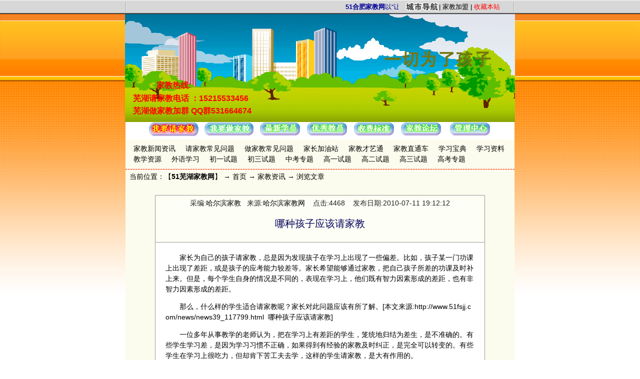

--- FILE ---
content_type: text/html
request_url: http://www.51whjjw.com/weibo_3663.html
body_size: 5579
content:


<html>
<head>

<meta http-equiv="Content-Type" content="text/html; charset=gb2312">
<title>哪种孩子应该请家教-芜湖家教网,51芜湖家教网</title>
<meta name="copyright" content="Copyright &copy;2009-2012 思敏家教网">
<meta name="Robots" content="All">
<link rel="stylesheet" href="inc/css.css" type="text/css">

</head>
<BODY LEFTMARGIN=0 TOPMARGIN=0 MARGINWIDTH=0 MARGINHEIGHT=0><div align="center">
<SCRIPT language="javascript" src="inc/51jj.js" type="text/javascript"></SCRIPT>
<table class="table_100"><tr><td><table align="center" class="table_head">
  <tr><td width="2"><img src="images/line_top.gif" width="2" height="28"></td><td width="557"><marquee width="530" style="color:#000099" scrollamount="3" onMouseOver="this.stop()" onMouseOut="this.start()">
  <strong>51合肥家教网</strong>以“让孩子自信、让家长放心”为服务宗旨，以“证件认证、星级评定”保证教员质量，以“系统化、高质量、快节奏”为服务理念，提供
芜湖英语家教，
芜湖数学家教，
芜湖物理家教，
芜湖化学家教，
芜湖理科家教，
芜湖文科家教，
芜湖奥数家教，
芜湖数理化家教，
芜湖日语家教，
芜湖全科家教等一对一上门家教服务。本
芜湖家教中心地址:51芜湖家教网,电话:：15215533456</marquee></td> <td width="68"><img src="images/top_city.gif" width="68" height="28"></td>
<td width="149"><div align="left">| <a href="http://www.51whjjw.com/info_article.asp?id=3943" target="_blank">家教加盟</a> | <A class="a_red" href="javascript:window.external.AddFavorite('http://www.51whjjw.com','51芜湖家教网')" target="_self">收藏本站</A></div></td><td width="2"><img src="images/line_top.gif" width="2" height="28"></td></tr></table></td></tr></table>

<table width="1050" border="0" align="center" cellpadding="0" cellspacing="0" class="table_head">
  <tr><td><img src='images/heads_51jj_01.gif' width='269' height='121' border='0'></td><td><a href="http://www.51whjjw.com" target="_self"><img src="/bookpic/201172317281626307.gif" width="245" height="121" alt="51芜湖家教网" border="0"></a></td><td><img src="images/heads_51jj_03.gif" width="266" height="121" border="0"></td></tr><tr><td background="images/heads_51jj_04.gif">

<table class="table_rx"><tr align="right"><td width="132">家教热线:</td><td></td></tr><tr><td align="right">芜湖请家教电话&nbsp;</td><td>：15215533456</td></tr><tr><td align="right">芜湖做家教加群&nbsp;</td><td>QQ群531664674</td></tr></table>

</td><td><img src="images/heads_51jj_05.gif" width="245" height="95"></td><td background="images/heads_51jj_06.gif" align="right" valign="bottom">     </td></tr></table>

<div id="headimg" align="center">
<TABLE width="1050" class="table_daohang">
  <TR><TD><a href="http://www.51whjjw.com/s_add.asp"><img alt="芜湖请家教" src="images/head/wyqjj.gif" width="103" height="29"/></a>&nbsp;&nbsp;<a href="reg.asp"><img src="images/head/wyzjj.gif" alt="芜湖做家教" width="103" height="29" onMouseOver="ic(this,'wyzjj1')" onMouseOut="(this,'wyzjj')" /></a>&nbsp;&nbsp;<a href="student.asp"><img src="images/head/zxxy.gif"  alt="芜湖家教信息" width="86" height="29" onMouseOver="ic(this,'zxxy1')" onMouseOut="ic(this,'zxxy')" /></a>&nbsp;&nbsp;<a href="teacher.asp"><img src="images/head/yxjy.gif" alt="芜湖老师信息" width="86" height="29" onMouseOver="ic(this,'yxjy1')" onMouseOut="ic(this,'yxjy')" /></a>&nbsp;&nbsp;<a href="helps_sfbz.asp"><img src="images/head/sfbz.gif" width="86" height="29" onMouseOver="ic(this,'sfbz1')" onMouseOut="ic(this,'sfbz')" /></a>&nbsp;&nbsp;<a href="book.asp"><img src="images/head/jjlt.gif" width="86" height="29"  onmouseover="ic(this,'jjlt1')" onMouseOut="ic(this,'jjlt')" /></a>&nbsp;&nbsp;
    <A href="t_login.asp" target=_self><IMG 
onmouseover="ic(this,'glzx1')" onMouseOut="ic(this,'glzx')" 
src="images/head/glzx.gif"></A></TD></TR></TABLE></div>

	
<TABLE width="778" height=60 border=0  align=center cellPadding=0 cellSpacing=0 style="font-size:13px; color:#00F; border-bottom:dashed 1px #F00">
        <TBODY>
          <TR>
           <TD width=760 
          bgcolor="FBFCED">
 
&nbsp;&nbsp;&nbsp;&nbsp;<a href="info.asp?sortid=3">家教新闻资讯</a>
		  
 
&nbsp;&nbsp;&nbsp;&nbsp;<a href="info.asp?sortid=5">请家教常见问题</a>
		  
 
&nbsp;&nbsp;&nbsp;&nbsp;<a href="info.asp?sortid=6">做家教常见问题</a>
		  
 
&nbsp;&nbsp;&nbsp;&nbsp;<a href="info.asp?sortid=7">家长加油站</a>
		  
 
&nbsp;&nbsp;&nbsp;&nbsp;<a href="info.asp?sortid=12">家教才艺通</a>
		  
 
&nbsp;&nbsp;&nbsp;&nbsp;<a href="info.asp?sortid=23">家教直通车</a>
		  
 
&nbsp;&nbsp;&nbsp;&nbsp;<a href="info.asp?sortid=2">学习宝典</a>
		  
 
&nbsp;&nbsp;&nbsp;&nbsp;<a href="info.asp?sortid=14">学习资料</a>
		  
 
&nbsp;&nbsp;&nbsp;&nbsp;<a href="info.asp?sortid=13">教学资源</a>
		  
 
&nbsp;&nbsp;&nbsp;&nbsp;<a href="info.asp?sortid=16">外语学习</a>
		  
 
&nbsp;&nbsp;&nbsp;&nbsp;<a href="info.asp?sortid=15">初一试题</a>
		  
 
&nbsp;&nbsp;&nbsp;&nbsp;<a href="info.asp?sortid=17">初三试题</a>
		  
 
&nbsp;&nbsp;&nbsp;&nbsp;<a href="info.asp?sortid=18">中考专题</a>
		  
 
&nbsp;&nbsp;&nbsp;&nbsp;<a href="info.asp?sortid=19">高一试题</a>
		  
 
&nbsp;&nbsp;&nbsp;&nbsp;<a href="info.asp?sortid=20">高二试题</a>
		  
 
&nbsp;&nbsp;&nbsp;&nbsp;<a href="info.asp?sortid=21">高三试题</a>
		  
 
&nbsp;&nbsp;&nbsp;&nbsp;<a href="info.asp?sortid=22">高考专题</a>
		  
		  
		  </TD>
            
          </TR>
        </TBODY>
      </TABLE>
<table width="778" height="30" border="0" cellpadding="0" cellspacing="0" bgcolor="FBFCED">
      <tr>
        <td>&nbsp;&nbsp;当前位置：【<strong><a href="http://www.51whjjw.com">51芜湖家教网</a></strong>】 → <a href="http://www.51whjjw.com">首页</a> → <A href="info.asp">家教资讯</A> → 浏览文章</td>
      </tr>
    </table>

 <TABLE WIDTH=778 BORDER=0 CELLPADDING=0 CELLSPACING=0 bgcolor="FBFCED">
  <TR>
    <TD align="center">
      <br>
      <table width="660" height="10" border="0" cellpadding="5" cellspacing="1" bgcolor="#999999">
      <tr>
      <td height="2" colspan="4" align="center" bgcolor="#FDFEF5"><div style="color:#222222">采编:<a href="http://www.51whjjw.com">哈尔滨家教</a> &nbsp;&nbsp;来源:<a href="http://www.51whjjw.com">哈尔滨家教网</a>&nbsp;&nbsp;&nbsp;&nbsp;点击:4468&nbsp;&nbsp;&nbsp;&nbsp;发布日期:2010-07-11 19:12:12</div>
	  <div id="new_info"><h1>哪种孩子应该请家教</h1></div>

</td></tr>
<tr bgcolor="#FFFFFF">
<td colspan="4" style="padding:20px">

<div class="news_info">


<P style="TEXT-INDENT: 2em; LINE-HEIGHT: 1.5">家长为自己的孩子请家教，总是因为发现孩子在学习上出现了一些偏差。比如，孩子某一门功课上出现了差距，或是孩子的应考能力较差等。家长希望能够通过家教，把自己孩子所差的功课及时补上来。但是，每个学生自身的情况是不同的，表现在学习上，他们既有智力因素形成的差距，也有非智力因素形成的差距。</P>
<P style="TEXT-INDENT: 2em; LINE-HEIGHT: 1.5">那么，什么样的学生适合请家教呢？家长对此问题应该有所了解。[本文来源:http://www.51fsjj.com/news/news39_117799.html&nbsp;&nbsp;哪种孩子应该请家教]</P>
<P style="TEXT-INDENT: 2em; LINE-HEIGHT: 1.5">一位多年从事教学的老师认为，把在学习上有差距的学生，笼统地归结为差生，是不准确的。有些学生学习差，是因为学习习惯不正确，如果得到有经验的家教及时纠正，是完全可以转变的。有些学生在学习上很吃力，但却肯下苦工夫去学，这样的学生请家教，是大有作用的。</P>
<P style="TEXT-INDENT: 2em; LINE-HEIGHT: 1.5">学生在教师教授一门新课的时候，理解能力、接受能力和记忆能力是有差距的。有些学生在课堂上理解得很快，但到写作业的时候就又忘记了许多；有些学生理解得较慢，但在理解之后往往能较长时间不忘。教师虽然深知这点，但在授课时却无法照顾周到，只能按照大多数学生的综合能力进行教学。一些学生在规定的时间里，对消化新知识就感到吃力了。而家长则应正视差距，承认差距确实存在，并应该观察自己的孩子，根据其自身的长处、弱点，帮助其学会利用课下的时间，消化和吸收所学的知识。</P>
<P style="TEXT-INDENT: 2em; LINE-HEIGHT: 1.5">凡属上述情况的学生，家长为其请来家庭辅导老师就切实有用。教师能够及时、快速地结合课堂内容，帮助学生理解、提高，把所亏欠的知识补上来，使其能在第二天跟上课堂教学而不失去学习兴趣。综上所述，家长在为孩子请家教时，应了解其在课堂上的学习情况，才能做到有的放矢，提高效率</P><br><br>
<br>



<br><br><strong>百度搜索更多内容:哪种孩子应该请家教</strong><br>
<br>


<br>
<div align=right style="font-size:12px;color:#666666">------文章版权归原作者所有, 未经允许请勿转载, 如有任何问题请联系我们。</div>
<UL>
<LI>【上一篇】:<a href="weibo_3664.html" >聘请家教中的常见问题</a>
 </LI>
<LI>【下一篇】:<a href="weibo_3662.html" >高三家长该如何帮助孩子认清何为高考成功</a></LI></UL>


</div></td>
        </tr>
 </table>

       
         </TD>
  </TR>
</TABLE></div>
<br>

</div>

<div align="center"></div>
<TABLE align=center class="table_foot">
<TR ><TD>
  <div align="center"><a href="http://www.51whjjw.com" title="芜湖思敏家教网"></a><a href="http://www.51whjjw.com" title="芜湖大学家教中心"> 芜湖大学家教中心 </a>|<a href="student.asp">最新学员 </a>|<a href="teacher.asp">优秀教员 </a>|<a href="helps_sfbz.asp">收费标准 </a>|<a href="helps_stuquestion.asp">学员常见问题 </a>|<a href="info.asp">新闻信息 </a>|<a href="helps_tchquestion.asp">教员常见问题 </a>|<a href="helps_jyxz.asp">教员须知 </a>|<a href="helps.asp">本站简介</a>
  </div></TD></TR>
<TR><TD>服务热线电话：<font color=#FF0000>：15215533456</font>&nbsp;&nbsp;我们的QQ客服:<a href="#" onclick="qq('思敏家教网','737013856')" title="留言或交谈">737013856</a> <a href="#" onclick="qq('思敏家教网','教员加QQ群531664674')"  title="留言或交谈">教员加QQ群531664674(点击即可聊天)</a>
</TD></TR><TR>
<TD height="80">&copy;&nbsp;&nbsp;&nbsp;&nbsp;版权所有&nbsp;国家工信部备案许可证：<a href="http://beian.miit.gov.cn">皖ICP备14023442号-2   </a>未经允许&nbsp;不得转载 &nbsp;<a href="sitemap.xml">本站地图</a> 电子邮箱：<font color=#FF0000>737013856@qq.com</font><br>网络实名：<a href="http://www.51whjjw.com"></a><a href="http://www.51whjjw.com">芜湖家教</a> <a href="http://www.51whjjw.com">芜湖大学家教网</a>&nbsp;&nbsp;<A href="http://www.51whjjw.com" class=asho_link_9><strong>芜湖家教</strong></A>、<A href="http://www.51whjjw.com" class=asho_link_9><strong>芜湖家教网</strong></A> <script language="javascript" src="http://count49.51yes.com/click.aspx?id=495239184&logo=11" charset="gb2312"></script>

<br><img src="images/xin_foot.gif" width="192" height="27" /></TD></TR><TR><TD><div align="center"><strong>本站搜索关键词：<a href="http://www.51whjjw.com"><strong>芜湖家教</strong></a> <strong><a href="http://www.51whjjw.com">芜湖数学家教</a></strong> <a href="http://www.51whjjw.com">芜湖英语家教 </a> <a href="http://www.51whjjw.com">芜湖物理家教</a> <a href="http://www.51whjjw.com">芜湖化学家教</a></strong> <a href="http://www.51whjjw.com"><strong>芜湖语文家教</strong></a></div></TD></TR></TABLE>
</BODY>
</HTML>

--- FILE ---
content_type: text/css
request_url: http://www.51whjjw.com/inc/css.css
body_size: 1795
content:
BODY{/*background-image:url(../images/bg.gif); */  
background:url(../images/new/bg.gif) repeat-x left top;
/*
background-position:center;  */
font-family:Arial,Helvetica,sans-serif,宋体;FONT-SIZE:14px;line-height:150%;MARGIN:0px;OVERFLOW-X:auto;OVERFLOW-Y:scroll;SCROLLBAR-FACE-COLOR:#24fc00;    SCROLLBAR-SHADOW-COLOR:#90fc90;    SCROLLBAR-3DLIGHT-COLOR:#24fc00;    SCROLLBAR-ARROW-COLOR:#fcfcfc;    SCROLLBAR-TRACK-COLOR:#fff}INPUT{BORDER-TOP-WIDTH:1px;PADDING:1px;BORDER-LEFT-WIDTH:1px;FONT-SIZE:12px;BORDER-LEFT-COLOR:#ccc;BORDER-BOTTOM-WIDTH:1px;BORDER-BOTTOM-COLOR:#ccc;BORDER-TOP-COLOR:#ccc;HEIGHT:18px;BORDER-RIGHT-WIDTH:1px;BORDER-RIGHT-COLOR:#ccc;font-family:Arial,Helvetica,sans-serif,宋体}TEXTAREA{BORDER-TOP-WIDTH:1px;BORDER-LEFT-WIDTH:1px;FONT-SIZE:12px;BORDER-LEFT-COLOR:#000;BORDER-BOTTOM-WIDTH:1px;BORDER-BOTTOM-COLOR:#000;BORDER-TOP-COLOR:#000;BACKGROUND-COLOR:#efefef;BORDER-RIGHT-WIDTH:1px;BORDER-RIGHT-COLOR:#000;font-family:Arial,Helvetica,sans-serif,宋体}SELECT{BORDER-TOP-WIDTH:1px;BORDER-LEFT-WIDTH:1px;FONT-SIZE:12px;BORDER-LEFT-COLOR:#000;BORDER-BOTTOM-WIDTH:1px;BORDER-BOTTOM-COLOR:#000;BORDER-TOP-COLOR:#000;BACKGROUND-COLOR:#efefef;BORDER-RIGHT-WIDTH:1px;BORDER-RIGHT-COLOR:#000}TD{FONT-SIZE:14px;COLOR:#000;WORD-BREAK:break-all;line-height:150%}.TR4{height:4px;background:#f3f2f2}A:link{COLOR:#000;TEXT-DECORATION:none}A:visited{COLOR:#000;TEXT-DECORATION:none}A:hover{COLOR:#369;TEXT-DECORATION:none}A.a_white:link{COLOR:#fff;TEXT-DECORATION:none}A.a_white:visited{COLOR:#fff;TEXT-DECORATION:none}A.a_white:hover{COLOR:#fff;background-color:#00F}A.a_blue:link{COLOR:#369;TEXT-DECORATION:none}A.a_blue:visited{COLOR:#369;TEXT-DECORATION:none}A.a_blue:hover{COLOR:blue;BORDER-BOTTOM:1px dotted}A.a_red:link{COLOR:#F00;TEXT-DECORATION:none}A.a_red:visited{COLOR:#F00;TEXT-DECORATION:none}A.a_red:hover{COLOR:#F00;BORDER-BOTTOM:1px dotted}A.a_green:link{COLOR:#0F0;TEXT-DECORATION:none}A.a_green:visited{COLOR:#0F0;TEXT-DECORATION:none}A.a_green:hover{COLOR:#0C3;BORDER-BOTTOM:1px dotted}A.a_green1:link{COLOR:#0F0;TEXT-DECORATION:none}A.a_green1:visited{COLOR:#0F0;TEXT-DECORATION:none}A.a_green1:hover{COLOR:#0C3;BORDER-BOTTOM:1px dotted}.en{FONT-FAMILY:verdana;FONT-SIZE:11px}.input2{BORDER-TOP-WIDTH:1px;BORDER-LEFT-WIDTH:1px;FONT-SIZE:12px;BORDER-BOTTOM-WIDTH:1px;HEIGHT:18px;BACKGROUND-COLOR:#ccc;BORDER-RIGHT-WIDTH:1px;text-align:center}.input3{BORDER-TOP-WIDTH:1px;BORDER-LEFT-WIDTH:1px;FONT-SIZE:12px;BORDER-BOTTOM-WIDTH:1px;HEIGHT:25px;BACKGROUND-COLOR:#64DF5E;BORDER-RIGHT-WIDTH:1px}.input_alipay{BORDER-TOP-WIDTH:1px;BORDER-LEFT-WIDTH:1px;FONT-SIZE:12px;BORDER-BOTTOM-WIDTH:1px;HEIGHT:27px; BORDER-RIGHT-WIDTH:1px}.hand{cursor:pointer}.hide{DISPLAY:none}.show{}.font12{font-size:12px}.font13{font-size:13px}.font12_red{font-size:12px;color:#F00}.font_blue_b{color:#00F;font-weight:bold}.font_red_b{color:#F00;font-weight:bold}.font_white_b{color:#FFF;font-weight:bold}.h15{line-height:2;font-size:14px}.Title{FONT-WEIGHT:normal;FONT-SIZE:12px;BACKGROUND-IMAGE:url(../images/Title_bg.gif);COLOR:#000;FONT-FAMILY:Tahoma,Verdana;BACKGROUND-COLOR:#fff}.pic{BORDER-RIGHT:#ccc 1px solid;BORDER-TOP:#ccc 1px solid;BORDER-LEFT:#ccc 1px solid;BORDER-BOTTOM:#ccc 1px solid}.title_bg{BACKGROUND-COLOR:#fff}.head_style{color:#F00;font-weight:bold;font-size:16px}#jt{position:absolute;width:775px;height:115px;z-index:1;left:102px;top:752px}.foot_style_13px{font-size:13px;width:110px;border:0px;border-collapse:collapse;border-spacing:0px;border-cellpadding:0px}.foot_style_13px td{padding:0px}.foot_style_12px{font-size:12px}#new_info h1{color:#03005C;font-family:"黑体";font-size:20px;font-weight:normal;height:35px;line-height:35px;overflow:hidden;text-align:center}h2{font-size:13px;font-weight:normal;margin:0;display:inline}#headimg img{border:0;display:inline;height:29px}.hc{display:none}.sc{display:block}#all_city{color:#000;border:2px solid #AACAF2;background:#fff;padding:5px;position:absolute;top:40px;left:0px;width:410px; z-index:1000}.disn{display:none}.table_head{width:778px;border:0px;border-collapse:collapse;border-spacing:0px;border-cellpadding:0px}.table_head td{font-size:13px;padding:0px}.table_100{width:100%;border:0;background-image:url(../images/bg_top.gif);border-collapse:collapse;border-spacing:0px;border-cellpadding:0px}.table_100 tr{text-align:center}.table_100 td{padding:0px}.table_rx{border-collapse:collapse;border-spacing:0px;border-cellpadding:0px;width:258px;height:77px;border:0px}.table_rx TD{    height:23px;color:#F00;font-weight:bold;font-size:16px;padding:0px}.table_daohang{width:778px;height:35px;border:0px;border-collapse:collapse;border-spacing:0px;border-cellpadding:0px;background-color: #fff;}.table_daohang TD{text-align:center;vertical-align:bottom;padding:0px}.table_foot{width:778px;height:126px;border:0px;border-collapse:collapse;border-spacing:0px;border-cellpadding:0px;background-image:url(../images/new/sun_74.gif)}.table_foot TR{height:24px;line-height:150%;text-align:center}.table_foot TD{font-size:13px;padding:0px}.news_info UL{margin:0px;padding:0px}.news_info LI{ float:left;OVERFLOW:hidden;WIDTH:300px;HEIGHT:16px;TEXT-ALIGN:left;margin:4px}.news_info A:link{COLOR:#00f;text-decoration:underline}.news_info A:visited{COLOR:#008;TEXT-DECORATION:underline}.news_info A:hover{COLOR:#369;TEXT-DECORATION:none}